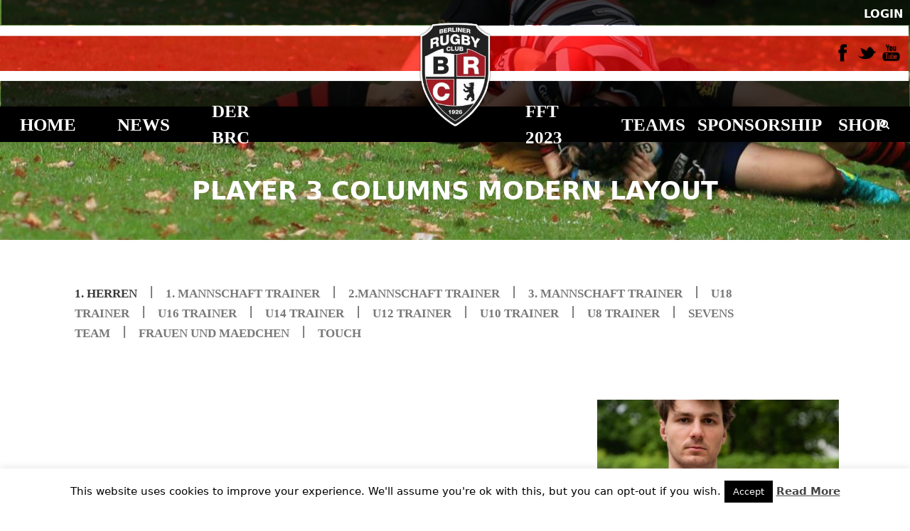

--- FILE ---
content_type: text/html; charset=UTF-8
request_url: https://berliner-rugby-club.de/player-3-columns-modern-layout/
body_size: 15180
content:
<!DOCTYPE html>
<!--[if IE 7]><html class="ie ie7 ltie8 ltie9" lang="de"><![endif]-->
<!--[if IE 8]><html class="ie ie8 ltie9" lang="de"><![endif]-->
<!--[if !(IE 7) | !(IE 8)  ]><!-->
<html lang="de">
<!--<![endif]-->

<head>
	<meta charset="UTF-8" />
	<meta name="viewport" content="initial-scale = 1.0" />	<title>Berliner Rugby Club   &raquo; Player 3 Columns Modern Layout</title>
	<link rel="pingback" href="https://berliner-rugby-club.de/xmlrpc.php" />
	
	<script data-cfasync="false" data-no-defer="1" data-no-minify="1" data-no-optimize="1">var ewww_webp_supported=!1;function check_webp_feature(A,e){var w;e=void 0!==e?e:function(){},ewww_webp_supported?e(ewww_webp_supported):((w=new Image).onload=function(){ewww_webp_supported=0<w.width&&0<w.height,e&&e(ewww_webp_supported)},w.onerror=function(){e&&e(!1)},w.src="data:image/webp;base64,"+{alpha:"UklGRkoAAABXRUJQVlA4WAoAAAAQAAAAAAAAAAAAQUxQSAwAAAARBxAR/Q9ERP8DAABWUDggGAAAABQBAJ0BKgEAAQAAAP4AAA3AAP7mtQAAAA=="}[A])}check_webp_feature("alpha");</script><script data-cfasync="false" data-no-defer="1" data-no-minify="1" data-no-optimize="1">var Arrive=function(c,w){"use strict";if(c.MutationObserver&&"undefined"!=typeof HTMLElement){var r,a=0,u=(r=HTMLElement.prototype.matches||HTMLElement.prototype.webkitMatchesSelector||HTMLElement.prototype.mozMatchesSelector||HTMLElement.prototype.msMatchesSelector,{matchesSelector:function(e,t){return e instanceof HTMLElement&&r.call(e,t)},addMethod:function(e,t,r){var a=e[t];e[t]=function(){return r.length==arguments.length?r.apply(this,arguments):"function"==typeof a?a.apply(this,arguments):void 0}},callCallbacks:function(e,t){t&&t.options.onceOnly&&1==t.firedElems.length&&(e=[e[0]]);for(var r,a=0;r=e[a];a++)r&&r.callback&&r.callback.call(r.elem,r.elem);t&&t.options.onceOnly&&1==t.firedElems.length&&t.me.unbindEventWithSelectorAndCallback.call(t.target,t.selector,t.callback)},checkChildNodesRecursively:function(e,t,r,a){for(var i,n=0;i=e[n];n++)r(i,t,a)&&a.push({callback:t.callback,elem:i}),0<i.childNodes.length&&u.checkChildNodesRecursively(i.childNodes,t,r,a)},mergeArrays:function(e,t){var r,a={};for(r in e)e.hasOwnProperty(r)&&(a[r]=e[r]);for(r in t)t.hasOwnProperty(r)&&(a[r]=t[r]);return a},toElementsArray:function(e){return e=void 0!==e&&("number"!=typeof e.length||e===c)?[e]:e}}),e=(l.prototype.addEvent=function(e,t,r,a){a={target:e,selector:t,options:r,callback:a,firedElems:[]};return this._beforeAdding&&this._beforeAdding(a),this._eventsBucket.push(a),a},l.prototype.removeEvent=function(e){for(var t,r=this._eventsBucket.length-1;t=this._eventsBucket[r];r--)e(t)&&(this._beforeRemoving&&this._beforeRemoving(t),(t=this._eventsBucket.splice(r,1))&&t.length&&(t[0].callback=null))},l.prototype.beforeAdding=function(e){this._beforeAdding=e},l.prototype.beforeRemoving=function(e){this._beforeRemoving=e},l),t=function(i,n){var o=new e,l=this,s={fireOnAttributesModification:!1};return o.beforeAdding(function(t){var e=t.target;e!==c.document&&e!==c||(e=document.getElementsByTagName("html")[0]);var r=new MutationObserver(function(e){n.call(this,e,t)}),a=i(t.options);r.observe(e,a),t.observer=r,t.me=l}),o.beforeRemoving(function(e){e.observer.disconnect()}),this.bindEvent=function(e,t,r){t=u.mergeArrays(s,t);for(var a=u.toElementsArray(this),i=0;i<a.length;i++)o.addEvent(a[i],e,t,r)},this.unbindEvent=function(){var r=u.toElementsArray(this);o.removeEvent(function(e){for(var t=0;t<r.length;t++)if(this===w||e.target===r[t])return!0;return!1})},this.unbindEventWithSelectorOrCallback=function(r){var a=u.toElementsArray(this),i=r,e="function"==typeof r?function(e){for(var t=0;t<a.length;t++)if((this===w||e.target===a[t])&&e.callback===i)return!0;return!1}:function(e){for(var t=0;t<a.length;t++)if((this===w||e.target===a[t])&&e.selector===r)return!0;return!1};o.removeEvent(e)},this.unbindEventWithSelectorAndCallback=function(r,a){var i=u.toElementsArray(this);o.removeEvent(function(e){for(var t=0;t<i.length;t++)if((this===w||e.target===i[t])&&e.selector===r&&e.callback===a)return!0;return!1})},this},i=new function(){var s={fireOnAttributesModification:!1,onceOnly:!1,existing:!1};function n(e,t,r){return!(!u.matchesSelector(e,t.selector)||(e._id===w&&(e._id=a++),-1!=t.firedElems.indexOf(e._id)))&&(t.firedElems.push(e._id),!0)}var c=(i=new t(function(e){var t={attributes:!1,childList:!0,subtree:!0};return e.fireOnAttributesModification&&(t.attributes=!0),t},function(e,i){e.forEach(function(e){var t=e.addedNodes,r=e.target,a=[];null!==t&&0<t.length?u.checkChildNodesRecursively(t,i,n,a):"attributes"===e.type&&n(r,i)&&a.push({callback:i.callback,elem:r}),u.callCallbacks(a,i)})})).bindEvent;return i.bindEvent=function(e,t,r){t=void 0===r?(r=t,s):u.mergeArrays(s,t);var a=u.toElementsArray(this);if(t.existing){for(var i=[],n=0;n<a.length;n++)for(var o=a[n].querySelectorAll(e),l=0;l<o.length;l++)i.push({callback:r,elem:o[l]});if(t.onceOnly&&i.length)return r.call(i[0].elem,i[0].elem);setTimeout(u.callCallbacks,1,i)}c.call(this,e,t,r)},i},o=new function(){var a={};function i(e,t){return u.matchesSelector(e,t.selector)}var n=(o=new t(function(){return{childList:!0,subtree:!0}},function(e,r){e.forEach(function(e){var t=e.removedNodes,e=[];null!==t&&0<t.length&&u.checkChildNodesRecursively(t,r,i,e),u.callCallbacks(e,r)})})).bindEvent;return o.bindEvent=function(e,t,r){t=void 0===r?(r=t,a):u.mergeArrays(a,t),n.call(this,e,t,r)},o};d(HTMLElement.prototype),d(NodeList.prototype),d(HTMLCollection.prototype),d(HTMLDocument.prototype),d(Window.prototype);var n={};return s(i,n,"unbindAllArrive"),s(o,n,"unbindAllLeave"),n}function l(){this._eventsBucket=[],this._beforeAdding=null,this._beforeRemoving=null}function s(e,t,r){u.addMethod(t,r,e.unbindEvent),u.addMethod(t,r,e.unbindEventWithSelectorOrCallback),u.addMethod(t,r,e.unbindEventWithSelectorAndCallback)}function d(e){e.arrive=i.bindEvent,s(i,e,"unbindArrive"),e.leave=o.bindEvent,s(o,e,"unbindLeave")}}(window,void 0),ewww_webp_supported=!1;function check_webp_feature(e,t){var r;ewww_webp_supported?t(ewww_webp_supported):((r=new Image).onload=function(){ewww_webp_supported=0<r.width&&0<r.height,t(ewww_webp_supported)},r.onerror=function(){t(!1)},r.src="data:image/webp;base64,"+{alpha:"UklGRkoAAABXRUJQVlA4WAoAAAAQAAAAAAAAAAAAQUxQSAwAAAARBxAR/Q9ERP8DAABWUDggGAAAABQBAJ0BKgEAAQAAAP4AAA3AAP7mtQAAAA==",animation:"UklGRlIAAABXRUJQVlA4WAoAAAASAAAAAAAAAAAAQU5JTQYAAAD/////AABBTk1GJgAAAAAAAAAAAAAAAAAAAGQAAABWUDhMDQAAAC8AAAAQBxAREYiI/gcA"}[e])}function ewwwLoadImages(e){if(e){for(var t=document.querySelectorAll(".batch-image img, .image-wrapper a, .ngg-pro-masonry-item a, .ngg-galleria-offscreen-seo-wrapper a"),r=0,a=t.length;r<a;r++)ewwwAttr(t[r],"data-src",t[r].getAttribute("data-webp")),ewwwAttr(t[r],"data-thumbnail",t[r].getAttribute("data-webp-thumbnail"));for(var i=document.querySelectorAll("div.woocommerce-product-gallery__image"),r=0,a=i.length;r<a;r++)ewwwAttr(i[r],"data-thumb",i[r].getAttribute("data-webp-thumb"))}for(var n=document.querySelectorAll("video"),r=0,a=n.length;r<a;r++)ewwwAttr(n[r],"poster",e?n[r].getAttribute("data-poster-webp"):n[r].getAttribute("data-poster-image"));for(var o,l=document.querySelectorAll("img.ewww_webp_lazy_load"),r=0,a=l.length;r<a;r++)e&&(ewwwAttr(l[r],"data-lazy-srcset",l[r].getAttribute("data-lazy-srcset-webp")),ewwwAttr(l[r],"data-srcset",l[r].getAttribute("data-srcset-webp")),ewwwAttr(l[r],"data-lazy-src",l[r].getAttribute("data-lazy-src-webp")),ewwwAttr(l[r],"data-src",l[r].getAttribute("data-src-webp")),ewwwAttr(l[r],"data-orig-file",l[r].getAttribute("data-webp-orig-file")),ewwwAttr(l[r],"data-medium-file",l[r].getAttribute("data-webp-medium-file")),ewwwAttr(l[r],"data-large-file",l[r].getAttribute("data-webp-large-file")),null!=(o=l[r].getAttribute("srcset"))&&!1!==o&&o.includes("R0lGOD")&&ewwwAttr(l[r],"src",l[r].getAttribute("data-lazy-src-webp"))),l[r].className=l[r].className.replace(/\bewww_webp_lazy_load\b/,"");for(var s=document.querySelectorAll(".ewww_webp"),r=0,a=s.length;r<a;r++)e?(ewwwAttr(s[r],"srcset",s[r].getAttribute("data-srcset-webp")),ewwwAttr(s[r],"src",s[r].getAttribute("data-src-webp")),ewwwAttr(s[r],"data-orig-file",s[r].getAttribute("data-webp-orig-file")),ewwwAttr(s[r],"data-medium-file",s[r].getAttribute("data-webp-medium-file")),ewwwAttr(s[r],"data-large-file",s[r].getAttribute("data-webp-large-file")),ewwwAttr(s[r],"data-large_image",s[r].getAttribute("data-webp-large_image")),ewwwAttr(s[r],"data-src",s[r].getAttribute("data-webp-src"))):(ewwwAttr(s[r],"srcset",s[r].getAttribute("data-srcset-img")),ewwwAttr(s[r],"src",s[r].getAttribute("data-src-img"))),s[r].className=s[r].className.replace(/\bewww_webp\b/,"ewww_webp_loaded");window.jQuery&&jQuery.fn.isotope&&jQuery.fn.imagesLoaded&&(jQuery(".fusion-posts-container-infinite").imagesLoaded(function(){jQuery(".fusion-posts-container-infinite").hasClass("isotope")&&jQuery(".fusion-posts-container-infinite").isotope()}),jQuery(".fusion-portfolio:not(.fusion-recent-works) .fusion-portfolio-wrapper").imagesLoaded(function(){jQuery(".fusion-portfolio:not(.fusion-recent-works) .fusion-portfolio-wrapper").isotope()}))}function ewwwWebPInit(e){ewwwLoadImages(e),ewwwNggLoadGalleries(e),document.arrive(".ewww_webp",function(){ewwwLoadImages(e)}),document.arrive(".ewww_webp_lazy_load",function(){ewwwLoadImages(e)}),document.arrive("videos",function(){ewwwLoadImages(e)}),"loading"==document.readyState?document.addEventListener("DOMContentLoaded",ewwwJSONParserInit):("undefined"!=typeof galleries&&ewwwNggParseGalleries(e),ewwwWooParseVariations(e))}function ewwwAttr(e,t,r){null!=r&&!1!==r&&e.setAttribute(t,r)}function ewwwJSONParserInit(){"undefined"!=typeof galleries&&check_webp_feature("alpha",ewwwNggParseGalleries),check_webp_feature("alpha",ewwwWooParseVariations)}function ewwwWooParseVariations(e){if(e)for(var t=document.querySelectorAll("form.variations_form"),r=0,a=t.length;r<a;r++){var i=t[r].getAttribute("data-product_variations"),n=!1;try{for(var o in i=JSON.parse(i))void 0!==i[o]&&void 0!==i[o].image&&(void 0!==i[o].image.src_webp&&(i[o].image.src=i[o].image.src_webp,n=!0),void 0!==i[o].image.srcset_webp&&(i[o].image.srcset=i[o].image.srcset_webp,n=!0),void 0!==i[o].image.full_src_webp&&(i[o].image.full_src=i[o].image.full_src_webp,n=!0),void 0!==i[o].image.gallery_thumbnail_src_webp&&(i[o].image.gallery_thumbnail_src=i[o].image.gallery_thumbnail_src_webp,n=!0),void 0!==i[o].image.thumb_src_webp&&(i[o].image.thumb_src=i[o].image.thumb_src_webp,n=!0));n&&ewwwAttr(t[r],"data-product_variations",JSON.stringify(i))}catch(e){}}}function ewwwNggParseGalleries(e){if(e)for(var t in galleries){var r=galleries[t];galleries[t].images_list=ewwwNggParseImageList(r.images_list)}}function ewwwNggLoadGalleries(e){e&&document.addEventListener("ngg.galleria.themeadded",function(e,t){window.ngg_galleria._create_backup=window.ngg_galleria.create,window.ngg_galleria.create=function(e,t){var r=$(e).data("id");return galleries["gallery_"+r].images_list=ewwwNggParseImageList(galleries["gallery_"+r].images_list),window.ngg_galleria._create_backup(e,t)}})}function ewwwNggParseImageList(e){for(var t in e){var r=e[t];if(void 0!==r["image-webp"]&&(e[t].image=r["image-webp"],delete e[t]["image-webp"]),void 0!==r["thumb-webp"]&&(e[t].thumb=r["thumb-webp"],delete e[t]["thumb-webp"]),void 0!==r.full_image_webp&&(e[t].full_image=r.full_image_webp,delete e[t].full_image_webp),void 0!==r.srcsets)for(var a in r.srcsets)nggSrcset=r.srcsets[a],void 0!==r.srcsets[a+"-webp"]&&(e[t].srcsets[a]=r.srcsets[a+"-webp"],delete e[t].srcsets[a+"-webp"]);if(void 0!==r.full_srcsets)for(var i in r.full_srcsets)nggFSrcset=r.full_srcsets[i],void 0!==r.full_srcsets[i+"-webp"]&&(e[t].full_srcsets[i]=r.full_srcsets[i+"-webp"],delete e[t].full_srcsets[i+"-webp"])}return e}check_webp_feature("alpha",ewwwWebPInit);</script><meta name='robots' content='max-image-preview:large' />
<link rel="alternate" type="application/rss+xml" title="Berliner Rugby Club &raquo; Feed" href="https://berliner-rugby-club.de/feed/" />
<link rel="alternate" type="application/rss+xml" title="Berliner Rugby Club &raquo; Kommentar-Feed" href="https://berliner-rugby-club.de/comments/feed/" />
<link rel="alternate" type="text/calendar" title="Berliner Rugby Club &raquo; iCal Feed" href="https://berliner-rugby-club.de/events/?ical=1" />
<link rel="alternate" type="application/rss+xml" title="Berliner Rugby Club &raquo; Player 3 Columns Modern Layout-Kommentar-Feed" href="https://berliner-rugby-club.de/player-3-columns-modern-layout/feed/" />
<script type="text/javascript">
/* <![CDATA[ */
window._wpemojiSettings = {"baseUrl":"https:\/\/s.w.org\/images\/core\/emoji\/14.0.0\/72x72\/","ext":".png","svgUrl":"https:\/\/s.w.org\/images\/core\/emoji\/14.0.0\/svg\/","svgExt":".svg","source":{"concatemoji":"https:\/\/berliner-rugby-club.de\/wp-includes\/js\/wp-emoji-release.min.js?ver=6.4.7"}};
/*! This file is auto-generated */
!function(i,n){var o,s,e;function c(e){try{var t={supportTests:e,timestamp:(new Date).valueOf()};sessionStorage.setItem(o,JSON.stringify(t))}catch(e){}}function p(e,t,n){e.clearRect(0,0,e.canvas.width,e.canvas.height),e.fillText(t,0,0);var t=new Uint32Array(e.getImageData(0,0,e.canvas.width,e.canvas.height).data),r=(e.clearRect(0,0,e.canvas.width,e.canvas.height),e.fillText(n,0,0),new Uint32Array(e.getImageData(0,0,e.canvas.width,e.canvas.height).data));return t.every(function(e,t){return e===r[t]})}function u(e,t,n){switch(t){case"flag":return n(e,"\ud83c\udff3\ufe0f\u200d\u26a7\ufe0f","\ud83c\udff3\ufe0f\u200b\u26a7\ufe0f")?!1:!n(e,"\ud83c\uddfa\ud83c\uddf3","\ud83c\uddfa\u200b\ud83c\uddf3")&&!n(e,"\ud83c\udff4\udb40\udc67\udb40\udc62\udb40\udc65\udb40\udc6e\udb40\udc67\udb40\udc7f","\ud83c\udff4\u200b\udb40\udc67\u200b\udb40\udc62\u200b\udb40\udc65\u200b\udb40\udc6e\u200b\udb40\udc67\u200b\udb40\udc7f");case"emoji":return!n(e,"\ud83e\udef1\ud83c\udffb\u200d\ud83e\udef2\ud83c\udfff","\ud83e\udef1\ud83c\udffb\u200b\ud83e\udef2\ud83c\udfff")}return!1}function f(e,t,n){var r="undefined"!=typeof WorkerGlobalScope&&self instanceof WorkerGlobalScope?new OffscreenCanvas(300,150):i.createElement("canvas"),a=r.getContext("2d",{willReadFrequently:!0}),o=(a.textBaseline="top",a.font="600 32px Arial",{});return e.forEach(function(e){o[e]=t(a,e,n)}),o}function t(e){var t=i.createElement("script");t.src=e,t.defer=!0,i.head.appendChild(t)}"undefined"!=typeof Promise&&(o="wpEmojiSettingsSupports",s=["flag","emoji"],n.supports={everything:!0,everythingExceptFlag:!0},e=new Promise(function(e){i.addEventListener("DOMContentLoaded",e,{once:!0})}),new Promise(function(t){var n=function(){try{var e=JSON.parse(sessionStorage.getItem(o));if("object"==typeof e&&"number"==typeof e.timestamp&&(new Date).valueOf()<e.timestamp+604800&&"object"==typeof e.supportTests)return e.supportTests}catch(e){}return null}();if(!n){if("undefined"!=typeof Worker&&"undefined"!=typeof OffscreenCanvas&&"undefined"!=typeof URL&&URL.createObjectURL&&"undefined"!=typeof Blob)try{var e="postMessage("+f.toString()+"("+[JSON.stringify(s),u.toString(),p.toString()].join(",")+"));",r=new Blob([e],{type:"text/javascript"}),a=new Worker(URL.createObjectURL(r),{name:"wpTestEmojiSupports"});return void(a.onmessage=function(e){c(n=e.data),a.terminate(),t(n)})}catch(e){}c(n=f(s,u,p))}t(n)}).then(function(e){for(var t in e)n.supports[t]=e[t],n.supports.everything=n.supports.everything&&n.supports[t],"flag"!==t&&(n.supports.everythingExceptFlag=n.supports.everythingExceptFlag&&n.supports[t]);n.supports.everythingExceptFlag=n.supports.everythingExceptFlag&&!n.supports.flag,n.DOMReady=!1,n.readyCallback=function(){n.DOMReady=!0}}).then(function(){return e}).then(function(){var e;n.supports.everything||(n.readyCallback(),(e=n.source||{}).concatemoji?t(e.concatemoji):e.wpemoji&&e.twemoji&&(t(e.twemoji),t(e.wpemoji)))}))}((window,document),window._wpemojiSettings);
/* ]]> */
</script>
<style id='wp-emoji-styles-inline-css' type='text/css'>

	img.wp-smiley, img.emoji {
		display: inline !important;
		border: none !important;
		box-shadow: none !important;
		height: 1em !important;
		width: 1em !important;
		margin: 0 0.07em !important;
		vertical-align: -0.1em !important;
		background: none !important;
		padding: 0 !important;
	}
</style>
<link rel='stylesheet' id='wp-block-library-css' href='https://berliner-rugby-club.de/wp-includes/css/dist/block-library/style.min.css?ver=6.4.7' type='text/css' media='all' />
<style id='classic-theme-styles-inline-css' type='text/css'>
/*! This file is auto-generated */
.wp-block-button__link{color:#fff;background-color:#32373c;border-radius:9999px;box-shadow:none;text-decoration:none;padding:calc(.667em + 2px) calc(1.333em + 2px);font-size:1.125em}.wp-block-file__button{background:#32373c;color:#fff;text-decoration:none}
</style>
<style id='global-styles-inline-css' type='text/css'>
body{--wp--preset--color--black: #000000;--wp--preset--color--cyan-bluish-gray: #abb8c3;--wp--preset--color--white: #ffffff;--wp--preset--color--pale-pink: #f78da7;--wp--preset--color--vivid-red: #cf2e2e;--wp--preset--color--luminous-vivid-orange: #ff6900;--wp--preset--color--luminous-vivid-amber: #fcb900;--wp--preset--color--light-green-cyan: #7bdcb5;--wp--preset--color--vivid-green-cyan: #00d084;--wp--preset--color--pale-cyan-blue: #8ed1fc;--wp--preset--color--vivid-cyan-blue: #0693e3;--wp--preset--color--vivid-purple: #9b51e0;--wp--preset--gradient--vivid-cyan-blue-to-vivid-purple: linear-gradient(135deg,rgba(6,147,227,1) 0%,rgb(155,81,224) 100%);--wp--preset--gradient--light-green-cyan-to-vivid-green-cyan: linear-gradient(135deg,rgb(122,220,180) 0%,rgb(0,208,130) 100%);--wp--preset--gradient--luminous-vivid-amber-to-luminous-vivid-orange: linear-gradient(135deg,rgba(252,185,0,1) 0%,rgba(255,105,0,1) 100%);--wp--preset--gradient--luminous-vivid-orange-to-vivid-red: linear-gradient(135deg,rgba(255,105,0,1) 0%,rgb(207,46,46) 100%);--wp--preset--gradient--very-light-gray-to-cyan-bluish-gray: linear-gradient(135deg,rgb(238,238,238) 0%,rgb(169,184,195) 100%);--wp--preset--gradient--cool-to-warm-spectrum: linear-gradient(135deg,rgb(74,234,220) 0%,rgb(151,120,209) 20%,rgb(207,42,186) 40%,rgb(238,44,130) 60%,rgb(251,105,98) 80%,rgb(254,248,76) 100%);--wp--preset--gradient--blush-light-purple: linear-gradient(135deg,rgb(255,206,236) 0%,rgb(152,150,240) 100%);--wp--preset--gradient--blush-bordeaux: linear-gradient(135deg,rgb(254,205,165) 0%,rgb(254,45,45) 50%,rgb(107,0,62) 100%);--wp--preset--gradient--luminous-dusk: linear-gradient(135deg,rgb(255,203,112) 0%,rgb(199,81,192) 50%,rgb(65,88,208) 100%);--wp--preset--gradient--pale-ocean: linear-gradient(135deg,rgb(255,245,203) 0%,rgb(182,227,212) 50%,rgb(51,167,181) 100%);--wp--preset--gradient--electric-grass: linear-gradient(135deg,rgb(202,248,128) 0%,rgb(113,206,126) 100%);--wp--preset--gradient--midnight: linear-gradient(135deg,rgb(2,3,129) 0%,rgb(40,116,252) 100%);--wp--preset--font-size--small: 13px;--wp--preset--font-size--medium: 20px;--wp--preset--font-size--large: 36px;--wp--preset--font-size--x-large: 42px;--wp--preset--spacing--20: 0.44rem;--wp--preset--spacing--30: 0.67rem;--wp--preset--spacing--40: 1rem;--wp--preset--spacing--50: 1.5rem;--wp--preset--spacing--60: 2.25rem;--wp--preset--spacing--70: 3.38rem;--wp--preset--spacing--80: 5.06rem;--wp--preset--shadow--natural: 6px 6px 9px rgba(0, 0, 0, 0.2);--wp--preset--shadow--deep: 12px 12px 50px rgba(0, 0, 0, 0.4);--wp--preset--shadow--sharp: 6px 6px 0px rgba(0, 0, 0, 0.2);--wp--preset--shadow--outlined: 6px 6px 0px -3px rgba(255, 255, 255, 1), 6px 6px rgba(0, 0, 0, 1);--wp--preset--shadow--crisp: 6px 6px 0px rgba(0, 0, 0, 1);}:where(.is-layout-flex){gap: 0.5em;}:where(.is-layout-grid){gap: 0.5em;}body .is-layout-flow > .alignleft{float: left;margin-inline-start: 0;margin-inline-end: 2em;}body .is-layout-flow > .alignright{float: right;margin-inline-start: 2em;margin-inline-end: 0;}body .is-layout-flow > .aligncenter{margin-left: auto !important;margin-right: auto !important;}body .is-layout-constrained > .alignleft{float: left;margin-inline-start: 0;margin-inline-end: 2em;}body .is-layout-constrained > .alignright{float: right;margin-inline-start: 2em;margin-inline-end: 0;}body .is-layout-constrained > .aligncenter{margin-left: auto !important;margin-right: auto !important;}body .is-layout-constrained > :where(:not(.alignleft):not(.alignright):not(.alignfull)){max-width: var(--wp--style--global--content-size);margin-left: auto !important;margin-right: auto !important;}body .is-layout-constrained > .alignwide{max-width: var(--wp--style--global--wide-size);}body .is-layout-flex{display: flex;}body .is-layout-flex{flex-wrap: wrap;align-items: center;}body .is-layout-flex > *{margin: 0;}body .is-layout-grid{display: grid;}body .is-layout-grid > *{margin: 0;}:where(.wp-block-columns.is-layout-flex){gap: 2em;}:where(.wp-block-columns.is-layout-grid){gap: 2em;}:where(.wp-block-post-template.is-layout-flex){gap: 1.25em;}:where(.wp-block-post-template.is-layout-grid){gap: 1.25em;}.has-black-color{color: var(--wp--preset--color--black) !important;}.has-cyan-bluish-gray-color{color: var(--wp--preset--color--cyan-bluish-gray) !important;}.has-white-color{color: var(--wp--preset--color--white) !important;}.has-pale-pink-color{color: var(--wp--preset--color--pale-pink) !important;}.has-vivid-red-color{color: var(--wp--preset--color--vivid-red) !important;}.has-luminous-vivid-orange-color{color: var(--wp--preset--color--luminous-vivid-orange) !important;}.has-luminous-vivid-amber-color{color: var(--wp--preset--color--luminous-vivid-amber) !important;}.has-light-green-cyan-color{color: var(--wp--preset--color--light-green-cyan) !important;}.has-vivid-green-cyan-color{color: var(--wp--preset--color--vivid-green-cyan) !important;}.has-pale-cyan-blue-color{color: var(--wp--preset--color--pale-cyan-blue) !important;}.has-vivid-cyan-blue-color{color: var(--wp--preset--color--vivid-cyan-blue) !important;}.has-vivid-purple-color{color: var(--wp--preset--color--vivid-purple) !important;}.has-black-background-color{background-color: var(--wp--preset--color--black) !important;}.has-cyan-bluish-gray-background-color{background-color: var(--wp--preset--color--cyan-bluish-gray) !important;}.has-white-background-color{background-color: var(--wp--preset--color--white) !important;}.has-pale-pink-background-color{background-color: var(--wp--preset--color--pale-pink) !important;}.has-vivid-red-background-color{background-color: var(--wp--preset--color--vivid-red) !important;}.has-luminous-vivid-orange-background-color{background-color: var(--wp--preset--color--luminous-vivid-orange) !important;}.has-luminous-vivid-amber-background-color{background-color: var(--wp--preset--color--luminous-vivid-amber) !important;}.has-light-green-cyan-background-color{background-color: var(--wp--preset--color--light-green-cyan) !important;}.has-vivid-green-cyan-background-color{background-color: var(--wp--preset--color--vivid-green-cyan) !important;}.has-pale-cyan-blue-background-color{background-color: var(--wp--preset--color--pale-cyan-blue) !important;}.has-vivid-cyan-blue-background-color{background-color: var(--wp--preset--color--vivid-cyan-blue) !important;}.has-vivid-purple-background-color{background-color: var(--wp--preset--color--vivid-purple) !important;}.has-black-border-color{border-color: var(--wp--preset--color--black) !important;}.has-cyan-bluish-gray-border-color{border-color: var(--wp--preset--color--cyan-bluish-gray) !important;}.has-white-border-color{border-color: var(--wp--preset--color--white) !important;}.has-pale-pink-border-color{border-color: var(--wp--preset--color--pale-pink) !important;}.has-vivid-red-border-color{border-color: var(--wp--preset--color--vivid-red) !important;}.has-luminous-vivid-orange-border-color{border-color: var(--wp--preset--color--luminous-vivid-orange) !important;}.has-luminous-vivid-amber-border-color{border-color: var(--wp--preset--color--luminous-vivid-amber) !important;}.has-light-green-cyan-border-color{border-color: var(--wp--preset--color--light-green-cyan) !important;}.has-vivid-green-cyan-border-color{border-color: var(--wp--preset--color--vivid-green-cyan) !important;}.has-pale-cyan-blue-border-color{border-color: var(--wp--preset--color--pale-cyan-blue) !important;}.has-vivid-cyan-blue-border-color{border-color: var(--wp--preset--color--vivid-cyan-blue) !important;}.has-vivid-purple-border-color{border-color: var(--wp--preset--color--vivid-purple) !important;}.has-vivid-cyan-blue-to-vivid-purple-gradient-background{background: var(--wp--preset--gradient--vivid-cyan-blue-to-vivid-purple) !important;}.has-light-green-cyan-to-vivid-green-cyan-gradient-background{background: var(--wp--preset--gradient--light-green-cyan-to-vivid-green-cyan) !important;}.has-luminous-vivid-amber-to-luminous-vivid-orange-gradient-background{background: var(--wp--preset--gradient--luminous-vivid-amber-to-luminous-vivid-orange) !important;}.has-luminous-vivid-orange-to-vivid-red-gradient-background{background: var(--wp--preset--gradient--luminous-vivid-orange-to-vivid-red) !important;}.has-very-light-gray-to-cyan-bluish-gray-gradient-background{background: var(--wp--preset--gradient--very-light-gray-to-cyan-bluish-gray) !important;}.has-cool-to-warm-spectrum-gradient-background{background: var(--wp--preset--gradient--cool-to-warm-spectrum) !important;}.has-blush-light-purple-gradient-background{background: var(--wp--preset--gradient--blush-light-purple) !important;}.has-blush-bordeaux-gradient-background{background: var(--wp--preset--gradient--blush-bordeaux) !important;}.has-luminous-dusk-gradient-background{background: var(--wp--preset--gradient--luminous-dusk) !important;}.has-pale-ocean-gradient-background{background: var(--wp--preset--gradient--pale-ocean) !important;}.has-electric-grass-gradient-background{background: var(--wp--preset--gradient--electric-grass) !important;}.has-midnight-gradient-background{background: var(--wp--preset--gradient--midnight) !important;}.has-small-font-size{font-size: var(--wp--preset--font-size--small) !important;}.has-medium-font-size{font-size: var(--wp--preset--font-size--medium) !important;}.has-large-font-size{font-size: var(--wp--preset--font-size--large) !important;}.has-x-large-font-size{font-size: var(--wp--preset--font-size--x-large) !important;}
.wp-block-navigation a:where(:not(.wp-element-button)){color: inherit;}
:where(.wp-block-post-template.is-layout-flex){gap: 1.25em;}:where(.wp-block-post-template.is-layout-grid){gap: 1.25em;}
:where(.wp-block-columns.is-layout-flex){gap: 2em;}:where(.wp-block-columns.is-layout-grid){gap: 2em;}
.wp-block-pullquote{font-size: 1.5em;line-height: 1.6;}
</style>
<link rel='stylesheet' id='cpsh-shortcodes-css' href='https://berliner-rugby-club.de/wp-content/plugins/column-shortcodes/assets/css/shortcodes.css?ver=1.0.1' type='text/css' media='all' />
<link rel='stylesheet' id='contact-form-7-css' href='https://berliner-rugby-club.de/wp-content/plugins/contact-form-7/includes/css/styles.css?ver=5.9' type='text/css' media='all' />
<link rel='stylesheet' id='cookie-law-info-css' href='https://berliner-rugby-club.de/wp-content/plugins/cookie-law-info/legacy/public/css/cookie-law-info-public.css?ver=3.2.0' type='text/css' media='all' />
<link rel='stylesheet' id='cookie-law-info-gdpr-css' href='https://berliner-rugby-club.de/wp-content/plugins/cookie-law-info/legacy/public/css/cookie-law-info-gdpr.css?ver=3.2.0' type='text/css' media='all' />
<link rel='stylesheet' id='hover-effects-css' href='https://berliner-rugby-club.de/wp-content/plugins/hover-effects/asset/css/hover.css?ver=2.1.2' type='text/css' media='all' />
<link rel='stylesheet' id='dashicons-css' href='https://berliner-rugby-club.de/wp-includes/css/dashicons.min.css?ver=6.4.7' type='text/css' media='all' />
<link rel='stylesheet' id='sportspress-general-css' href='//berliner-rugby-club.de/wp-content/plugins/sportspress/assets/css/sportspress.css?ver=2.7.20' type='text/css' media='all' />
<link rel='stylesheet' id='sportspress-icons-css' href='//berliner-rugby-club.de/wp-content/plugins/sportspress/assets/css/icons.css?ver=2.7' type='text/css' media='all' />
<link rel='stylesheet' id='sportspress-style-css' href='//berliner-rugby-club.de/wp-content/plugins/sportspress/assets/css/sportspress-style.css?ver=2.7' type='text/css' media='all' />
<link rel='stylesheet' id='sportspress-style-ltr-css' href='//berliner-rugby-club.de/wp-content/plugins/sportspress/assets/css/sportspress-style-ltr.css?ver=2.7' type='text/css' media='all' />
<link rel='stylesheet' id='style-css' href='https://berliner-rugby-club.de/wp-content/themes/realsoccer/style.css?ver=6.4.7' type='text/css' media='all' />
<link rel='stylesheet' id='superfish-css' href='https://berliner-rugby-club.de/wp-content/themes/realsoccer/plugins/superfish/css/superfish.css?ver=6.4.7' type='text/css' media='all' />
<link rel='stylesheet' id='dlmenu-css' href='https://berliner-rugby-club.de/wp-content/themes/realsoccer/plugins/dl-menu/component.css?ver=6.4.7' type='text/css' media='all' />
<link rel='stylesheet' id='font-awesome-css' href='https://berliner-rugby-club.de/wp-content/themes/realsoccer/plugins/font-awesome/css/font-awesome.min.css?ver=6.4.7' type='text/css' media='all' />
<!--[if lt IE 8]>
<link rel='stylesheet' id='font-awesome-ie7-css' href='https://berliner-rugby-club.de/wp-content/themes/realsoccer/plugins/font-awesome/css/font-awesome-ie7.min.css?ver=6.4.7' type='text/css' media='all' />
<![endif]-->
<link rel='stylesheet' id='jquery-fancybox-css' href='https://berliner-rugby-club.de/wp-content/themes/realsoccer/plugins/fancybox/jquery.fancybox.css?ver=6.4.7' type='text/css' media='all' />
<link rel='stylesheet' id='realsoccer_flexslider-css' href='https://berliner-rugby-club.de/wp-content/themes/realsoccer/plugins/flexslider/flexslider.css?ver=6.4.7' type='text/css' media='all' />
<link rel='stylesheet' id='style-responsive-css' href='https://berliner-rugby-club.de/wp-content/themes/realsoccer/stylesheet/style-responsive.css?ver=6.4.7' type='text/css' media='all' />
<link rel='stylesheet' id='style-custom-css' href='https://berliner-rugby-club.de/wp-content/themes/realsoccer/stylesheet/style-custom.css?ver=6.4.7' type='text/css' media='all' />
<link rel='stylesheet' id='bootstrap_css-css' href='https://berliner-rugby-club.de/wp-content/themes/realsoccer/stylesheet/bootstrap.min.css?ver=6.4.7' type='text/css' media='all' />
<link rel='stylesheet' id='latoriSoftware-css' href='https://berliner-rugby-club.de/wp-content/themes/realsoccer/stylesheet/latoriSoftware.css?ver=6.4.7' type='text/css' media='all' />
<link rel='stylesheet' id='tablepress-default-css' href='https://berliner-rugby-club.de/wp-content/tablepress-combined.min.css?ver=17' type='text/css' media='all' />
<style type="text/css"></style><script type="text/javascript" src="https://berliner-rugby-club.de/wp-includes/js/jquery/jquery.min.js?ver=3.7.1" id="jquery-core-js"></script>
<script type="text/javascript" src="https://berliner-rugby-club.de/wp-includes/js/jquery/jquery-migrate.min.js?ver=3.4.1" id="jquery-migrate-js"></script>
<script type="text/javascript" id="cookie-law-info-js-extra">
/* <![CDATA[ */
var Cli_Data = {"nn_cookie_ids":[],"cookielist":[],"non_necessary_cookies":[],"ccpaEnabled":"","ccpaRegionBased":"","ccpaBarEnabled":"","strictlyEnabled":["necessary","obligatoire"],"ccpaType":"gdpr","js_blocking":"","custom_integration":"","triggerDomRefresh":"","secure_cookies":""};
var cli_cookiebar_settings = {"animate_speed_hide":"500","animate_speed_show":"500","background":"#FFF","border":"#b1a6a6c2","border_on":"","button_1_button_colour":"#000","button_1_button_hover":"#000000","button_1_link_colour":"#fff","button_1_as_button":"1","button_1_new_win":"","button_2_button_colour":"#333","button_2_button_hover":"#292929","button_2_link_colour":"#444","button_2_as_button":"","button_2_hidebar":"","button_3_button_colour":"#000","button_3_button_hover":"#000000","button_3_link_colour":"#fff","button_3_as_button":"1","button_3_new_win":"","button_4_button_colour":"#000","button_4_button_hover":"#000000","button_4_link_colour":"#fff","button_4_as_button":"1","button_7_button_colour":"#61a229","button_7_button_hover":"#4e8221","button_7_link_colour":"#fff","button_7_as_button":"1","button_7_new_win":"","font_family":"inherit","header_fix":"","notify_animate_hide":"1","notify_animate_show":"","notify_div_id":"#cookie-law-info-bar","notify_position_horizontal":"right","notify_position_vertical":"bottom","scroll_close":"","scroll_close_reload":"","accept_close_reload":"","reject_close_reload":"","showagain_tab":"1","showagain_background":"#fff","showagain_border":"#000","showagain_div_id":"#cookie-law-info-again","showagain_x_position":"100px","text":"#000","show_once_yn":"","show_once":"10000","logging_on":"","as_popup":"","popup_overlay":"1","bar_heading_text":"","cookie_bar_as":"banner","popup_showagain_position":"bottom-right","widget_position":"left"};
var log_object = {"ajax_url":"https:\/\/berliner-rugby-club.de\/wp-admin\/admin-ajax.php"};
/* ]]> */
</script>
<script type="text/javascript" src="https://berliner-rugby-club.de/wp-content/plugins/cookie-law-info/legacy/public/js/cookie-law-info-public.js?ver=3.2.0" id="cookie-law-info-js"></script>
<link rel="https://api.w.org/" href="https://berliner-rugby-club.de/wp-json/" /><link rel="alternate" type="application/json" href="https://berliner-rugby-club.de/wp-json/wp/v2/pages/3266" /><link rel="EditURI" type="application/rsd+xml" title="RSD" href="https://berliner-rugby-club.de/xmlrpc.php?rsd" />
<meta name="generator" content="WordPress 6.4.7" />
<meta name="generator" content="SportsPress 2.7.20" />
<link rel="canonical" href="https://berliner-rugby-club.de/player-3-columns-modern-layout/" />
<link rel='shortlink' href='https://berliner-rugby-club.de/?p=3266' />
<link rel="alternate" type="application/json+oembed" href="https://berliner-rugby-club.de/wp-json/oembed/1.0/embed?url=https%3A%2F%2Fberliner-rugby-club.de%2Fplayer-3-columns-modern-layout%2F" />
<link rel="alternate" type="text/xml+oembed" href="https://berliner-rugby-club.de/wp-json/oembed/1.0/embed?url=https%3A%2F%2Fberliner-rugby-club.de%2Fplayer-3-columns-modern-layout%2F&#038;format=xml" />
<meta name="tec-api-version" content="v1"><meta name="tec-api-origin" content="https://berliner-rugby-club.de"><link rel="alternate" href="https://berliner-rugby-club.de/wp-json/tribe/events/v1/" /><!-- load the script for older ie version -->
<!--[if lt IE 9]>
<script src="https://berliner-rugby-club.de/wp-content/themes/realsoccer/javascript/html5.js" type="text/javascript"></script>
<script src="https://berliner-rugby-club.de/wp-content/themes/realsoccer/plugins/easy-pie-chart/excanvas.js" type="text/javascript"></script>
<![endif]-->
<style type="text/css">.recentcomments a{display:inline !important;padding:0 !important;margin:0 !important;}</style><noscript><style>.lazyload[data-src]{display:none !important;}</style></noscript><style>.lazyload{background-image:none !important;}.lazyload:before{background-image:none !important;}</style><link rel="icon" href="https://berliner-rugby-club.de/wp-content/uploads/2018/11/cropped-brc-logo-homepage-icons-32x32.jpg" sizes="32x32" />
<link rel="icon" href="https://berliner-rugby-club.de/wp-content/uploads/2018/11/cropped-brc-logo-homepage-icons-192x192.jpg" sizes="192x192" />
<link rel="apple-touch-icon" href="https://berliner-rugby-club.de/wp-content/uploads/2018/11/cropped-brc-logo-homepage-icons-180x180.jpg" />
<meta name="msapplication-TileImage" content="https://berliner-rugby-club.de/wp-content/uploads/2018/11/cropped-brc-logo-homepage-icons-270x270.jpg" />
		<style type="text/css" id="wp-custom-css">
			/*
Hier kannst du dein eigenes CSS einfügen.

Klicke auf das Hilfe-Symbol oben, um mehr zu lernen.
*/
/*** Latori Custom css **/
.new-header img{
	height: 150px;
  width: 100%;
}

.sf-menu .gdlr-normal-menu ul {
	top: 60px;
}

.gdlr-navigation-wrapper.gdlr-fixed-nav .gdlr-navigation {
  margin: 0;
}
.gdlr-fixed-nav .sf-menu {
 height: 50px;
 float: none;
 display: flex;
 justify-content: space-around;
 align-items: center;
 background-color: black;
}

.gdlr-fixed-nav .sf-menu li a {
  font-size: 25px;
}

.nav-fixed-logo {
 display: none;
}

.gdlr-fixed-nav .nav-fixed-logo {
 width: 100%;
 height: 50px;
 position: absolute;
 top: 0;
 left: 0;
 display: flex;
 justify-content: center;
 z-index: 2;
}

.latori_logo {
	width:150px;
	height:auto;
}

.latori_gmbh_text {
	padding-left:23px;
}

.nav-fixed-logo a img {
 height: 50px;
 width: 37px;
}

.gdlr-fixed-nav .sf-menu li {
 z-index: 3;
}

table.style-1 tbody tr td:nth-child(1) {
  
    background-color: rgba(255,0,0,0.5);
}
table.style-1 tbody tr td:nth-child(2) {
  
    background-color: rgba(255,0,0,0.5);
}

@media screen and (max-width: 1134px) {
	.gdlr-navigation-wrapper .gdlr-main-menu > li > a {
    padding:0;
}
	.sf-menu.gdlr-main-menu li:nth-child(4) {
    margin-right: 5%;
}
	
	.sf-menu.gdlr-main-menu li:nth-child(3) {
    margin-right: 5%;
}
	
	.nav-fixed-logo a {
		position: relative;
    left: -100px;
	}
	
	.sf-menu .gdlr-normal-menu ul {
	top: 42px;
}
   
}

@media screen and (max-width: 959px) {
	.gdlr-navigation-wrapper {
		margin:0 !important;
	}
	
	.gdlr-navigation-container.container {
    width: 100%;
    padding: 0;
		max-width:100%;
}
	.gdlr-navigation-wrapper .gdlr-navigation {
		width:100%;
	}
	
}

@media screen and (max-width: 782px) {
	.sf-menu.gdlr-main-menu li:nth-child(3) {
		margin:0;
	}
	
	.footer-wrapper .footer-container.container .sponsor_section div.col-sm-4 img {
    width: 100%;
}
}

@media screen and (max-width: 767px) {
	.dl-menuwrapper .dl-menu {
		margin: 0;
    top: 150px;
    z-index: -5;
	}
	
	.gdlr-header-container.container .social-icons {
		height: 77px;
	}
	
	.dl-menuwrapper > .dl-menu, .dl-menuwrapper > .dl-submenu {
     margin: 0;
     top: 150px;
 }
	
	#menu-berlina-main-menu.dl-menu.gdlr-main-mobile-menu.dl-menuopen a{
		width:100%;
	}
	
	#gdlr-responsive-navigation .dl-trigger {
		left:0;
		top: 86%;
	
	}
	
	.dl-menuwrapper > .dl-menu, .dl-menuwrapper > .dl-submenu {
		top: 116px;
	}
	
	
}
		</style>
		</head>

<body class="page-template-default page page-id-3266 tribe-no-js page-template-real-soccer">
<script data-cfasync="false" data-no-defer="1" data-no-minify="1" data-no-optimize="1">if(typeof ewww_webp_supported==="undefined"){var ewww_webp_supported=!1}if(ewww_webp_supported){document.body.classList.add("webp-support")}</script>
<div class="body-wrapper  float-menu realsoccer-header-style-1" data-home="https://berliner-rugby-club.de" >
		<header class="gdlr-header-wrapper "  >
		<!-- top navigation -->
		<!-- logo -->
    <div class="gdlr-header-inner">
                       <div class="gdlr-header-container container">
                               <div class="social-icons">
                                 <div class="social-icon">
<a href="https://de-de.facebook.com/berlinerrugbyclub/" target="_blank" >
<img width="32" height="32" src="[data-uri]" alt="Facebook" data-src="https://berliner-rugby-club.de/wp-content/themes/realsoccer/images/dark/social-icon/facebook.png" decoding="async" class="lazyload" data-eio-rwidth="32" data-eio-rheight="32" /><noscript><img width="32" height="32" src="https://berliner-rugby-club.de/wp-content/themes/realsoccer/images/dark/social-icon/facebook.png" alt="Facebook" data-eio="l" /></noscript>
</a>
</div>
<div class="social-icon">
<a href="https://twitter.com/berlinerrc?lang=de" target="_blank" >
<img width="32" height="32" src="[data-uri]" alt="Twitter" data-src="https://berliner-rugby-club.de/wp-content/themes/realsoccer/images/dark/social-icon/twitter.png" decoding="async" class="lazyload" data-eio-rwidth="32" data-eio-rheight="32" /><noscript><img width="32" height="32" src="https://berliner-rugby-club.de/wp-content/themes/realsoccer/images/dark/social-icon/twitter.png" alt="Twitter" data-eio="l" /></noscript>
</a>
</div>
<div class="social-icon">
<a href="https://www.youtube.com/channel/UCpGiRTeqhFAx_eqYVY3DfOQ" target="_blank" >
<img width="32" height="32" src="[data-uri]" alt="Youtube" data-src="https://berliner-rugby-club.de/wp-content/themes/realsoccer/images/dark/social-icon/youtube.png" decoding="async" class="lazyload" data-eio-rwidth="32" data-eio-rheight="32" /><noscript><img width="32" height="32" src="https://berliner-rugby-club.de/wp-content/themes/realsoccer/images/dark/social-icon/youtube.png" alt="Youtube" data-eio="l" /></noscript>
</a>
</div>
<div class="clear"></div>                               </div>
                               <div class="sign-up-link">
                                 <a href="/wp-admin/"> LOGIN </a>
                               </div>
                        <div class="gdlr-logo">
                                  <a href="https://berliner-rugby-club.de" >
                                        <img src="[data-uri]" alt="" width="178" height="245" data-src="https://berliner-rugby-club.de/wp-content/uploads/2019/05/brc-logo-header.png" decoding="async" class="lazyload" data-eio-rwidth="178" data-eio-rheight="245" /><noscript><img src="https://berliner-rugby-club.de/wp-content/uploads/2019/05/brc-logo-header.png" alt="" width="178" height="245" data-eio="l" /></noscript>                                </a>
                                <div class="gdlr-responsive-navigation dl-menuwrapper" id="gdlr-responsive-navigation" ><button class="dl-trigger">Open Menu</button><ul id="menu-berlina-main-menu" class="dl-menu gdlr-main-mobile-menu"><li id="menu-item-6593" class="menu-item menu-item-type-post_type menu-item-object-page menu-item-home menu-item-6593"><a href="https://berliner-rugby-club.de/">HOME</a></li>
<li id="menu-item-5595" class="menu-item menu-item-type-custom menu-item-object-custom menu-item-5595"><a href="https://berliner-rugby-club.de/category/news/">NEWS</a></li>
<li id="menu-item-3872" class="menu-item menu-item-type-post_type menu-item-object-page menu-item-has-children menu-item-3872"><a href="https://berliner-rugby-club.de/der-brc/">DER BRC</a>
<ul class="dl-submenu">
	<li id="menu-item-3871" class="menu-item menu-item-type-post_type menu-item-object-page menu-item-3871"><a href="https://berliner-rugby-club.de/verantwortliche/">Vorstand</a></li>
	<li id="menu-item-6493" class="menu-item menu-item-type-post_type menu-item-object-page menu-item-6493"><a href="https://berliner-rugby-club.de/trainer-herren-jugend/">Unsere Trainer</a></li>
	<li id="menu-item-6576" class="menu-item menu-item-type-post_type menu-item-object-page menu-item-6576"><a href="https://berliner-rugby-club.de/sponsoren/">Sponsoren &#038; Partner</a></li>
	<li id="menu-item-9649" class="menu-item menu-item-type-post_type menu-item-object-page menu-item-9649"><a href="https://berliner-rugby-club.de/probetraining/">Probetraining</a></li>
	<li id="menu-item-3869" class="menu-item menu-item-type-post_type menu-item-object-page menu-item-3869"><a href="https://berliner-rugby-club.de/downloads/">Mitglied werden</a></li>
	<li id="menu-item-7141" class="menu-item menu-item-type-post_type menu-item-object-page menu-item-7141"><a href="https://berliner-rugby-club.de/brc-in-bildern/">BRC Fotogeschichte</a></li>
</ul>
</li>
<li id="menu-item-11097" class="menu-item menu-item-type-post_type menu-item-object-post menu-item-11097"><a href="https://berliner-rugby-club.de/2023/10/05/fft-2023/">FFT 2023</a></li>
<li id="menu-item-4622" class="menu-item menu-item-type-custom menu-item-object-custom menu-item-has-children menu-item-4622"><a href="#">TEAMS</a>
<ul class="dl-submenu">
	<li id="menu-item-9653" class="menu-item menu-item-type-post_type menu-item-object-page menu-item-9653"><a href="https://berliner-rugby-club.de/probetraining/">Probetraining</a></li>
	<li id="menu-item-3918" class="menu-item menu-item-type-post_type menu-item-object-page menu-item-has-children menu-item-3918"><a href="https://berliner-rugby-club.de/herren/">Herren</a>
	<ul class="dl-submenu">
		<li id="menu-item-3922" class="menu-item menu-item-type-post_type menu-item-object-page menu-item-3922"><a href="https://berliner-rugby-club.de/1-herren/">1. Herren</a></li>
		<li id="menu-item-3921" class="menu-item menu-item-type-post_type menu-item-object-page menu-item-3921"><a href="https://berliner-rugby-club.de/2-mannschaft/">2. Herren</a></li>
		<li id="menu-item-3919" class="menu-item menu-item-type-post_type menu-item-object-page menu-item-3919"><a href="https://berliner-rugby-club.de/alte-herren/">Alte Herren</a></li>
	</ul>
</li>
	<li id="menu-item-3950" class="menu-item menu-item-type-post_type menu-item-object-page menu-item-has-children menu-item-3950"><a href="https://berliner-rugby-club.de/jugend/">Jugend</a>
	<ul class="dl-submenu">
		<li id="menu-item-3949" class="menu-item menu-item-type-post_type menu-item-object-page menu-item-3949"><a href="https://berliner-rugby-club.de/u6-u8/">U6/U8 (Jahrgänge 17/18/19)</a></li>
		<li id="menu-item-3944" class="menu-item menu-item-type-post_type menu-item-object-page menu-item-3944"><a href="https://berliner-rugby-club.de/u10/">U10 (Jahrgänge 15/16)</a></li>
		<li id="menu-item-3945" class="menu-item menu-item-type-post_type menu-item-object-page menu-item-3945"><a href="https://berliner-rugby-club.de/u12/">U12 (Jahrgänge 13/14)</a></li>
		<li id="menu-item-3946" class="menu-item menu-item-type-post_type menu-item-object-page menu-item-3946"><a href="https://berliner-rugby-club.de/u14/">U14 (Jahrgänge 11/12)</a></li>
		<li id="menu-item-3947" class="menu-item menu-item-type-post_type menu-item-object-page menu-item-3947"><a href="https://berliner-rugby-club.de/u16/">U16 (Jahrgänge 09/10)</a></li>
		<li id="menu-item-3948" class="menu-item menu-item-type-post_type menu-item-object-page menu-item-3948"><a href="https://berliner-rugby-club.de/u18/">U18 (Jahrgänge 07/08)</a></li>
	</ul>
</li>
	<li id="menu-item-3966" class="menu-item menu-item-type-post_type menu-item-object-page menu-item-3966"><a href="https://berliner-rugby-club.de/sevens/">Sevens</a></li>
</ul>
</li>
<li id="menu-item-11089" class="menu-item menu-item-type-post_type menu-item-object-page menu-item-11089"><a href="https://berliner-rugby-club.de/sponsoren/">Sponsorship</a></li>
<li id="menu-item-10381" class="menu-item menu-item-type-custom menu-item-object-custom menu-item-10381"><a href="https://www.artioliberlin.store/berliner-rugby-club">Shop</a></li>
</ul></div>                        </div>
           <div class="new-header">
             <img src="[data-uri]" class="facebook lazyload" data-src="/wp-content/uploads/2017/11/neuer_Header.png" decoding="async" width="2003" height="374" data-eio-rwidth="2003" data-eio-rheight="374"><noscript><img src="/wp-content/uploads/2017/11/neuer_Header.png" class="facebook" data-eio="l"></noscript>
           </div>
				<!-- navigation -->
				<div class="gdlr-navigation-wrapper"><div class="gdlr-navigation-container container"><nav class="gdlr-navigation" id="gdlr-main-navigation" role="navigation"><ul id="menu-berlina-main-menu-1" class="sf-menu gdlr-main-menu"><li  class="menu-item menu-item-type-post_type menu-item-object-page menu-item-home menu-item-6593menu-item menu-item-type-post_type menu-item-object-page menu-item-home menu-item-6593 gdlr-normal-menu"><a href="https://berliner-rugby-club.de/">HOME</a></li>
<li  class="menu-item menu-item-type-custom menu-item-object-custom menu-item-5595menu-item menu-item-type-custom menu-item-object-custom menu-item-5595 gdlr-mega-menu"><a href="https://berliner-rugby-club.de/category/news/">NEWS</a><div class="sf-mega"></div></li>
<li  class="menu-item menu-item-type-post_type menu-item-object-page menu-item-has-children menu-item-3872menu-item menu-item-type-post_type menu-item-object-page menu-item-has-children menu-item-3872 gdlr-normal-menu"><a href="https://berliner-rugby-club.de/der-brc/">DER BRC</a>
<ul class="sub-menu">
	<li  class="menu-item menu-item-type-post_type menu-item-object-page menu-item-3871"><a href="https://berliner-rugby-club.de/verantwortliche/">Vorstand</a></li>
	<li  class="menu-item menu-item-type-post_type menu-item-object-page menu-item-6493"><a href="https://berliner-rugby-club.de/trainer-herren-jugend/">Unsere Trainer</a></li>
	<li  class="menu-item menu-item-type-post_type menu-item-object-page menu-item-6576"><a href="https://berliner-rugby-club.de/sponsoren/">Sponsoren &#038; Partner</a></li>
	<li  class="menu-item menu-item-type-post_type menu-item-object-page menu-item-9649"><a href="https://berliner-rugby-club.de/probetraining/">Probetraining</a></li>
	<li  class="menu-item menu-item-type-post_type menu-item-object-page menu-item-3869"><a href="https://berliner-rugby-club.de/downloads/">Mitglied werden</a></li>
	<li  class="menu-item menu-item-type-post_type menu-item-object-page menu-item-7141"><a href="https://berliner-rugby-club.de/brc-in-bildern/">BRC Fotogeschichte</a></li>
</ul>
</li>
<li  class="menu-item menu-item-type-post_type menu-item-object-post menu-item-11097menu-item menu-item-type-post_type menu-item-object-post menu-item-11097 gdlr-normal-menu"><a href="https://berliner-rugby-club.de/2023/10/05/fft-2023/">FFT 2023</a></li>
<li  class="menu-item menu-item-type-custom menu-item-object-custom menu-item-has-children menu-item-4622menu-item menu-item-type-custom menu-item-object-custom menu-item-has-children menu-item-4622 gdlr-normal-menu"><a href="#">TEAMS</a>
<ul class="sub-menu">
	<li  class="menu-item menu-item-type-post_type menu-item-object-page menu-item-9653"><a href="https://berliner-rugby-club.de/probetraining/">Probetraining</a></li>
	<li  class="menu-item menu-item-type-post_type menu-item-object-page menu-item-has-children menu-item-3918"><a href="https://berliner-rugby-club.de/herren/">Herren</a>
	<ul class="sub-menu">
		<li  class="menu-item menu-item-type-post_type menu-item-object-page menu-item-3922"><a href="https://berliner-rugby-club.de/1-herren/">1. Herren</a></li>
		<li  class="menu-item menu-item-type-post_type menu-item-object-page menu-item-3921"><a href="https://berliner-rugby-club.de/2-mannschaft/">2. Herren</a></li>
		<li  class="menu-item menu-item-type-post_type menu-item-object-page menu-item-3919"><a href="https://berliner-rugby-club.de/alte-herren/">Alte Herren</a></li>
	</ul>
</li>
	<li  class="menu-item menu-item-type-post_type menu-item-object-page menu-item-has-children menu-item-3950"><a href="https://berliner-rugby-club.de/jugend/">Jugend</a>
	<ul class="sub-menu">
		<li  class="menu-item menu-item-type-post_type menu-item-object-page menu-item-3949"><a href="https://berliner-rugby-club.de/u6-u8/">U6/U8 (Jahrgänge 17/18/19)</a></li>
		<li  class="menu-item menu-item-type-post_type menu-item-object-page menu-item-3944"><a href="https://berliner-rugby-club.de/u10/">U10 (Jahrgänge 15/16)</a></li>
		<li  class="menu-item menu-item-type-post_type menu-item-object-page menu-item-3945"><a href="https://berliner-rugby-club.de/u12/">U12 (Jahrgänge 13/14)</a></li>
		<li  class="menu-item menu-item-type-post_type menu-item-object-page menu-item-3946"><a href="https://berliner-rugby-club.de/u14/">U14 (Jahrgänge 11/12)</a></li>
		<li  class="menu-item menu-item-type-post_type menu-item-object-page menu-item-3947"><a href="https://berliner-rugby-club.de/u16/">U16 (Jahrgänge 09/10)</a></li>
		<li  class="menu-item menu-item-type-post_type menu-item-object-page menu-item-3948"><a href="https://berliner-rugby-club.de/u18/">U18 (Jahrgänge 07/08)</a></li>
	</ul>
</li>
	<li  class="menu-item menu-item-type-post_type menu-item-object-page menu-item-3966"><a href="https://berliner-rugby-club.de/sevens/">Sevens</a></li>
</ul>
</li>
<li  class="menu-item menu-item-type-post_type menu-item-object-page menu-item-11089menu-item menu-item-type-post_type menu-item-object-page menu-item-11089 gdlr-normal-menu"><a href="https://berliner-rugby-club.de/sponsoren/">Sponsorship</a></li>
<li  class="menu-item menu-item-type-custom menu-item-object-custom menu-item-10381menu-item menu-item-type-custom menu-item-object-custom menu-item-10381 gdlr-normal-menu"><a href="https://www.artioliberlin.store/berliner-rugby-club">Shop</a></li>
</ul></nav><i class="icon-search fa fa-search gdlr-menu-search-button" id="gdlr-menu-search-button" ></i>
<div class="gdlr-menu-search" id="gdlr-menu-search">
	<form method="get" id="searchform" action="https://berliner-rugby-club.de/">
				<div class="search-text">
			<input type="text" value="Type Keywords" name="s" autocomplete="off" data-default="Type Keywords" />
		</div>
		<input type="submit" value="" />
		<div class="clear"></div>
	</form>	
</div>	
<div class="clear"></div></div></div><div id="gdlr-header-substitute" ></div>	
				
				<div class="clear"></div>
			</div>
		</div>
		
				<div class="gdlr-page-title-wrapper" >
			<div class="gdlr-page-title-container container" >
				<h1 class="gdlr-page-title">Player 3 Columns Modern Layout</h1>
							</div>	
		</div>	
			<div class="clear"></div>
	</header>
		<div class="content-wrapper">
	<div class="gdlr-content">

		<!-- Above Sidebar Section-->
						
		<!-- Sidebar With Content Section-->
		<div class="with-sidebar-wrapper"><section id="content-section-1" ><div class="section-container container"><div class="player-item-wrapper"  style="margin-bottom: 50px;"  data-ajax="https://berliner-rugby-club.de/wp-admin/admin-ajax.php" ><div class="gdlr-ajax-info" data-num-fetch="9" data-orderby="date" data-order="desc" data-pagination="disable" data-thumbnail-size="small-grid-size" data-player-style="modern" data-player-size="3" data-player-layout="fitRows" data-ajax="https://berliner-rugby-club.de/wp-admin/admin-ajax.php" data-category="all-team" ></div><div class="player-item-filter"><span class="gdlr-saperator">|</span><a class="gdlr-title-font active" href="#" data-category="1-herren" >1. Herren</a><span class="gdlr-saperator">|</span><a class="gdlr-title-font" href="#" data-category="1-mannschaft-trainer" >1. Mannschaft Trainer</a><span class="gdlr-saperator">|</span><a class="gdlr-title-font" href="#" data-category="2-mannschaft-trainer" >2.Mannschaft Trainer</a><span class="gdlr-saperator">|</span><a class="gdlr-title-font" href="#" data-category="3-mannschaft-trainer" >3. Mannschaft Trainer</a><span class="gdlr-saperator">|</span><a class="gdlr-title-font" href="#" data-category="u18" >U18 Trainer</a><span class="gdlr-saperator">|</span><a class="gdlr-title-font" href="#" data-category="u16" >U16 Trainer</a><span class="gdlr-saperator">|</span><a class="gdlr-title-font" href="#" data-category="u14-trainer" >U14 Trainer</a><span class="gdlr-saperator">|</span><a class="gdlr-title-font" href="#" data-category="u12-trainer" >U12 Trainer</a><span class="gdlr-saperator">|</span><a class="gdlr-title-font" href="#" data-category="u10-trainer" >U10 Trainer</a><span class="gdlr-saperator">|</span><a class="gdlr-title-font" href="#" data-category="u8-trainer" >U8 Trainer</a><span class="gdlr-saperator">|</span><a class="gdlr-title-font" href="#" data-category="sevens-team" >Sevens Team</a><span class="gdlr-saperator">|</span><a class="gdlr-title-font" href="#" data-category="frauen-und-maedchen" >Frauen und Maedchen</a><span class="gdlr-saperator">|</span><a class="gdlr-title-font" href="#" data-category="touch" >Touch</a></div><div class="player-item-holder"><div class="clear"></div><div class="four columns"><div class="gdlr-item gdlr-modern-player"><div class="gdlr-soccer-player-thumbnail"></div><div class="gdlr-modern-player-item-content"><a href="https://berliner-rugby-club.de/player/anatoliy-sidak/" ><span class="gdlr-modern-player-item-overlay"></span><span class="gdlr-modern-player-item-content-inner"><span class="gdlr-soccer-player-squad gdlr-title-font" >1. Herren</span><span class="gdlr-soccer-player-title gdlr-title-font">Anatoliy Sidak</span><span class="gdlr-soccer-player-position">Ecke</span></span></a></div></div></div><div class="four columns"><div class="gdlr-item gdlr-modern-player"><div class="gdlr-soccer-player-thumbnail"></div><div class="gdlr-modern-player-item-content"><a href="https://berliner-rugby-club.de/player/thomas_ketels/" ><span class="gdlr-modern-player-item-overlay"></span><span class="gdlr-modern-player-item-content-inner"><span class="gdlr-soccer-player-squad gdlr-title-font" >1. Herren</span><span class="gdlr-soccer-player-title gdlr-title-font">Thomas Ketels</span><span class="gdlr-soccer-player-position">Gedrängehalb</span></span></a></div></div></div><div class="four columns"><div class="gdlr-item gdlr-modern-player"><div class="gdlr-soccer-player-thumbnail"></div><div class="gdlr-modern-player-item-content"><a href="https://berliner-rugby-club.de/player/barnabas-mainka/" ><span class="gdlr-modern-player-item-overlay"></span><span class="gdlr-modern-player-item-content-inner"><span class="gdlr-soccer-player-squad gdlr-title-font" >1. Herren</span><span class="gdlr-soccer-player-title gdlr-title-font">Barnabas Mainka</span><span class="gdlr-soccer-player-position"></span></span></a></div></div></div><div class="clear"></div><div class="four columns"><div class="gdlr-item gdlr-modern-player"><div class="gdlr-soccer-player-thumbnail"></div><div class="gdlr-modern-player-item-content"><a href="https://berliner-rugby-club.de/player/mateus-alves/" ><span class="gdlr-modern-player-item-overlay"></span><span class="gdlr-modern-player-item-content-inner"><span class="gdlr-soccer-player-squad gdlr-title-font" >1. Herren</span><span class="gdlr-soccer-player-title gdlr-title-font">Mateus Alves</span><span class="gdlr-soccer-player-position"></span></span></a></div></div></div><div class="four columns"><div class="gdlr-item gdlr-modern-player"><div class="gdlr-soccer-player-thumbnail"></div><div class="gdlr-modern-player-item-content"><a href="https://berliner-rugby-club.de/player/tobias-bauer/" ><span class="gdlr-modern-player-item-overlay"></span><span class="gdlr-modern-player-item-content-inner"><span class="gdlr-soccer-player-squad gdlr-title-font" >1. Herren</span><span class="gdlr-soccer-player-title gdlr-title-font">Tobias Bauer</span><span class="gdlr-soccer-player-position"></span></span></a></div></div></div><div class="four columns"><div class="gdlr-item gdlr-modern-player"><div class="gdlr-soccer-player-thumbnail"><a href="https://berliner-rugby-club.de/player/erich-milne/" title="Erich_Milne" data-rel="fancybox" ><img src="[data-uri]" alt="" width="400" height="300" data-src="https://berliner-rugby-club.de/wp-content/uploads/2020/05/Erich_Milne-400x300.jpg" decoding="async" class="lazyload" data-eio-rwidth="400" data-eio-rheight="300" /><noscript><img src="https://berliner-rugby-club.de/wp-content/uploads/2020/05/Erich_Milne-400x300.jpg" alt="" width="400" height="300" data-eio="l" /></noscript></a></div><div class="gdlr-modern-player-item-content"><a href="https://berliner-rugby-club.de/player/erich-milne/" ><span class="gdlr-modern-player-item-overlay"></span><span class="gdlr-modern-player-item-content-inner"><span class="gdlr-soccer-player-squad gdlr-title-font" >1. Herren</span><span class="gdlr-soccer-player-title gdlr-title-font">Erich Milne</span><span class="gdlr-soccer-player-position"></span></span></a></div></div></div><div class="clear"></div><div class="four columns"><div class="gdlr-item gdlr-modern-player"><div class="gdlr-soccer-player-thumbnail"></div><div class="gdlr-modern-player-item-content"><a href="https://berliner-rugby-club.de/player/mathias-shrek-kopitzke/" ><span class="gdlr-modern-player-item-overlay"></span><span class="gdlr-modern-player-item-content-inner"><span class="gdlr-soccer-player-squad gdlr-title-font" >1. Herren</span><span class="gdlr-soccer-player-title gdlr-title-font">Mathias -Shrek- Kopitzke</span><span class="gdlr-soccer-player-position"></span></span></a></div></div></div><div class="four columns"><div class="gdlr-item gdlr-modern-player"><div class="gdlr-soccer-player-thumbnail"><a href="https://berliner-rugby-club.de/player/chris-umeh/" title="Chris_Umeh" data-rel="fancybox" ><img src="[data-uri]" alt="" width="400" height="300" data-src="https://berliner-rugby-club.de/wp-content/uploads/2020/05/Chris_Umeh-400x300.jpg" decoding="async" class="lazyload" data-eio-rwidth="400" data-eio-rheight="300" /><noscript><img src="https://berliner-rugby-club.de/wp-content/uploads/2020/05/Chris_Umeh-400x300.jpg" alt="" width="400" height="300" data-eio="l" /></noscript></a></div><div class="gdlr-modern-player-item-content"><a href="https://berliner-rugby-club.de/player/chris-umeh/" ><span class="gdlr-modern-player-item-overlay"></span><span class="gdlr-modern-player-item-content-inner"><span class="gdlr-soccer-player-squad gdlr-title-font" >1. Herren</span><span class="gdlr-soccer-player-title gdlr-title-font">Chris Umeh</span><span class="gdlr-soccer-player-position"></span></span></a></div></div></div><div class="four columns"><div class="gdlr-item gdlr-modern-player"><div class="gdlr-soccer-player-thumbnail"><a href="https://berliner-rugby-club.de/player/manuel-carrier/" title="BRC - Shop mittel_25" data-rel="fancybox" ><img src="[data-uri]" alt="" width="400" height="300" data-src="https://berliner-rugby-club.de/wp-content/uploads/2020/05/BRC-Shop-mittel_25-400x300.jpg" decoding="async" class="lazyload" data-eio-rwidth="400" data-eio-rheight="300" /><noscript><img src="https://berliner-rugby-club.de/wp-content/uploads/2020/05/BRC-Shop-mittel_25-400x300.jpg" alt="" width="400" height="300" data-eio="l" /></noscript></a></div><div class="gdlr-modern-player-item-content"><a href="https://berliner-rugby-club.de/player/manuel-carrier/" ><span class="gdlr-modern-player-item-overlay"></span><span class="gdlr-modern-player-item-content-inner"><span class="gdlr-soccer-player-squad gdlr-title-font" >1. Herren</span><span class="gdlr-soccer-player-title gdlr-title-font">Manuel Carrier</span><span class="gdlr-soccer-player-position">Prop / Hakler / 3. Reihe</span></span></a></div></div></div><div class="clear"></div></div></div><div class="clear"></div></div></section></div>
		
		<!-- Below Sidebar Section-->
		
		
	</div><!-- gdlr-content -->
		<div class="clear" ></div>
	</div><!-- content wrapper -->

		
	<footer class="footer-wrapper" >
				<div class="footer-container container">
										<div class="footer-column three columns" id="footer-widget-1" >
					<div id="nav_menu-4" class="widget widget_nav_menu gdlr-item gdlr-widget"><div class="menu-footer-container"><ul id="menu-footer" class="menu"><li id="menu-item-8924" class="menu-item menu-item-type-post_type menu-item-object-page menu-item-8924"><a href="https://berliner-rugby-club.de/impressum/">Impressum</a></li>
<li id="menu-item-8923" class="menu-item menu-item-type-post_type menu-item-object-page menu-item-8923"><a href="https://berliner-rugby-club.de/datenschutz/">Datenschutzerklärung</a></li>
<li id="menu-item-8925" class="menu-item menu-item-type-post_type menu-item-object-page menu-item-8925"><a href="https://berliner-rugby-club.de/contact-page/">Kontakt</a></li>
<li id="menu-item-9244" class="menu-item menu-item-type-post_type menu-item-object-page menu-item-9244"><a href="https://berliner-rugby-club.de/covid-19-hygiene-konzept/">COVID-19 Hygiene-Konzept</a></li>
</ul></div></div>				</div>
										<div class="footer-column three columns" id="footer-widget-2" >
					<div id="block-2" class="widget widget_block widget_media_image gdlr-item gdlr-widget">
<figure class="wp-block-image size-full"><img decoding="async" width="1000" height="686" src="[data-uri]" alt="" class="wp-image-9064 lazyload"   data-src="https://berliner-rugby-club.de/wp-content/uploads/2020/09/Logo_ImmoMa_zentriert_klein-1.png" data-srcset="https://berliner-rugby-club.de/wp-content/uploads/2020/09/Logo_ImmoMa_zentriert_klein-1.png 1000w, https://berliner-rugby-club.de/wp-content/uploads/2020/09/Logo_ImmoMa_zentriert_klein-1-300x206.png 300w, https://berliner-rugby-club.de/wp-content/uploads/2020/09/Logo_ImmoMa_zentriert_klein-1-768x527.png 768w, https://berliner-rugby-club.de/wp-content/uploads/2020/09/Logo_ImmoMa_zentriert_klein-1-128x88.png 128w, https://berliner-rugby-club.de/wp-content/uploads/2020/09/Logo_ImmoMa_zentriert_klein-1-32x22.png 32w" data-sizes="auto" data-eio-rwidth="1000" data-eio-rheight="686" /><noscript><img decoding="async" width="1000" height="686" src="https://berliner-rugby-club.de/wp-content/uploads/2020/09/Logo_ImmoMa_zentriert_klein-1.png" alt="" class="wp-image-9064" srcset="https://berliner-rugby-club.de/wp-content/uploads/2020/09/Logo_ImmoMa_zentriert_klein-1.png 1000w, https://berliner-rugby-club.de/wp-content/uploads/2020/09/Logo_ImmoMa_zentriert_klein-1-300x206.png 300w, https://berliner-rugby-club.de/wp-content/uploads/2020/09/Logo_ImmoMa_zentriert_klein-1-768x527.png 768w, https://berliner-rugby-club.de/wp-content/uploads/2020/09/Logo_ImmoMa_zentriert_klein-1-128x88.png 128w, https://berliner-rugby-club.de/wp-content/uploads/2020/09/Logo_ImmoMa_zentriert_klein-1-32x22.png 32w" sizes="(max-width: 1000px) 100vw, 1000px" data-eio="l" /></noscript></figure>
</div>				</div>
										<div class="footer-column three columns" id="footer-widget-3" >
					<div id="block-5" class="widget widget_block widget_media_image gdlr-item gdlr-widget">
<figure class="wp-block-image size-full"><img decoding="async" width="883" height="277" src="[data-uri]" alt="Logo Dree &amp; Sommer" class="wp-image-9777 lazyload"   data-src="https://berliner-rugby-club.de/wp-content/uploads/2021/10/DreesSommer_blau_rgb.png" data-srcset="https://berliner-rugby-club.de/wp-content/uploads/2021/10/DreesSommer_blau_rgb.png 883w, https://berliner-rugby-club.de/wp-content/uploads/2021/10/DreesSommer_blau_rgb-300x94.png 300w, https://berliner-rugby-club.de/wp-content/uploads/2021/10/DreesSommer_blau_rgb-768x241.png 768w, https://berliner-rugby-club.de/wp-content/uploads/2021/10/DreesSommer_blau_rgb-128x40.png 128w, https://berliner-rugby-club.de/wp-content/uploads/2021/10/DreesSommer_blau_rgb-32x10.png 32w" data-sizes="auto" data-eio-rwidth="883" data-eio-rheight="277" /><noscript><img decoding="async" width="883" height="277" src="https://berliner-rugby-club.de/wp-content/uploads/2021/10/DreesSommer_blau_rgb.png" alt="Logo Dree &amp; Sommer" class="wp-image-9777" srcset="https://berliner-rugby-club.de/wp-content/uploads/2021/10/DreesSommer_blau_rgb.png 883w, https://berliner-rugby-club.de/wp-content/uploads/2021/10/DreesSommer_blau_rgb-300x94.png 300w, https://berliner-rugby-club.de/wp-content/uploads/2021/10/DreesSommer_blau_rgb-768x241.png 768w, https://berliner-rugby-club.de/wp-content/uploads/2021/10/DreesSommer_blau_rgb-128x40.png 128w, https://berliner-rugby-club.de/wp-content/uploads/2021/10/DreesSommer_blau_rgb-32x10.png 32w" sizes="(max-width: 883px) 100vw, 883px" data-eio="l" /></noscript></figure>
</div>				</div>
										<div class="footer-column three columns" id="footer-widget-4" >
					<div id="block-4" class="widget widget_block widget_media_image gdlr-item gdlr-widget">
<figure class="wp-block-image size-full"><img decoding="async" width="307" height="281" src="[data-uri]" alt="" class="wp-image-7927 lazyload"   data-src="https://berliner-rugby-club.de/wp-content/uploads/2019/08/irish_pure_logo_klein.jpg" data-srcset="https://berliner-rugby-club.de/wp-content/uploads/2019/08/irish_pure_logo_klein.jpg 307w, https://berliner-rugby-club.de/wp-content/uploads/2019/08/irish_pure_logo_klein-300x275.jpg 300w, https://berliner-rugby-club.de/wp-content/uploads/2019/08/irish_pure_logo_klein-128x117.jpg 128w, https://berliner-rugby-club.de/wp-content/uploads/2019/08/irish_pure_logo_klein-32x29.jpg 32w" data-sizes="auto" data-eio-rwidth="307" data-eio-rheight="281" /><noscript><img decoding="async" width="307" height="281" src="https://berliner-rugby-club.de/wp-content/uploads/2019/08/irish_pure_logo_klein.jpg" alt="" class="wp-image-7927" srcset="https://berliner-rugby-club.de/wp-content/uploads/2019/08/irish_pure_logo_klein.jpg 307w, https://berliner-rugby-club.de/wp-content/uploads/2019/08/irish_pure_logo_klein-300x275.jpg 300w, https://berliner-rugby-club.de/wp-content/uploads/2019/08/irish_pure_logo_klein-128x117.jpg 128w, https://berliner-rugby-club.de/wp-content/uploads/2019/08/irish_pure_logo_klein-32x29.jpg 32w" sizes="(max-width: 307px) 100vw, 307px" data-eio="l" /></noscript></figure>
</div>				</div>
									<div class="clear"></div>
		</div>
				
			</footer>
	</div> <!-- body-wrapper -->
<!--googleoff: all--><div id="cookie-law-info-bar" data-nosnippet="true"><span>This website uses cookies to improve your experience. We'll assume you're ok with this, but you can opt-out if you wish.<a role='button' data-cli_action="accept" id="cookie_action_close_header" class="medium cli-plugin-button cli-plugin-main-button cookie_action_close_header cli_action_button wt-cli-accept-btn">Accept</a> <a href="https://berliner-rugby-club.de/datenschutz/" id="CONSTANT_OPEN_URL" target="_blank" class="cli-plugin-main-link">Read More</a></span></div><div id="cookie-law-info-again" data-nosnippet="true"><span id="cookie_hdr_showagain">Privacy &amp; Cookies Policy</span></div><div class="cli-modal" data-nosnippet="true" id="cliSettingsPopup" tabindex="-1" role="dialog" aria-labelledby="cliSettingsPopup" aria-hidden="true">
  <div class="cli-modal-dialog" role="document">
	<div class="cli-modal-content cli-bar-popup">
		  <button type="button" class="cli-modal-close" id="cliModalClose">
			<svg class="" viewBox="0 0 24 24"><path d="M19 6.41l-1.41-1.41-5.59 5.59-5.59-5.59-1.41 1.41 5.59 5.59-5.59 5.59 1.41 1.41 5.59-5.59 5.59 5.59 1.41-1.41-5.59-5.59z"></path><path d="M0 0h24v24h-24z" fill="none"></path></svg>
			<span class="wt-cli-sr-only">Schließen</span>
		  </button>
		  <div class="cli-modal-body">
			<div class="cli-container-fluid cli-tab-container">
	<div class="cli-row">
		<div class="cli-col-12 cli-align-items-stretch cli-px-0">
			<div class="cli-privacy-overview">
				<h4>Privacy Overview</h4>				<div class="cli-privacy-content">
					<div class="cli-privacy-content-text">This website uses cookies to improve your experience while you navigate through the website. Out of these, the cookies that are categorized as necessary are stored on your browser as they are essential for the working of basic functionalities of the website. We also use third-party cookies that help us analyze and understand how you use this website. These cookies will be stored in your browser only with your consent. You also have the option to opt-out of these cookies. But opting out of some of these cookies may affect your browsing experience.</div>
				</div>
				<a class="cli-privacy-readmore" aria-label="Mehr anzeigen" role="button" data-readmore-text="Mehr anzeigen" data-readless-text="Weniger anzeigen"></a>			</div>
		</div>
		<div class="cli-col-12 cli-align-items-stretch cli-px-0 cli-tab-section-container">
												<div class="cli-tab-section">
						<div class="cli-tab-header">
							<a role="button" tabindex="0" class="cli-nav-link cli-settings-mobile" data-target="necessary" data-toggle="cli-toggle-tab">
								Necessary							</a>
															<div class="wt-cli-necessary-checkbox">
									<input type="checkbox" class="cli-user-preference-checkbox"  id="wt-cli-checkbox-necessary" data-id="checkbox-necessary" checked="checked"  />
									<label class="form-check-label" for="wt-cli-checkbox-necessary">Necessary</label>
								</div>
								<span class="cli-necessary-caption">immer aktiv</span>
													</div>
						<div class="cli-tab-content">
							<div class="cli-tab-pane cli-fade" data-id="necessary">
								<div class="wt-cli-cookie-description">
									Necessary cookies are absolutely essential for the website to function properly. This category only includes cookies that ensures basic functionalities and security features of the website. These cookies do not store any personal information.								</div>
							</div>
						</div>
					</div>
																	<div class="cli-tab-section">
						<div class="cli-tab-header">
							<a role="button" tabindex="0" class="cli-nav-link cli-settings-mobile" data-target="non-necessary" data-toggle="cli-toggle-tab">
								Non-necessary							</a>
															<div class="cli-switch">
									<input type="checkbox" id="wt-cli-checkbox-non-necessary" class="cli-user-preference-checkbox"  data-id="checkbox-non-necessary" checked='checked' />
									<label for="wt-cli-checkbox-non-necessary" class="cli-slider" data-cli-enable="Aktiviert" data-cli-disable="Deaktiviert"><span class="wt-cli-sr-only">Non-necessary</span></label>
								</div>
													</div>
						<div class="cli-tab-content">
							<div class="cli-tab-pane cli-fade" data-id="non-necessary">
								<div class="wt-cli-cookie-description">
									Any cookies that may not be particularly necessary for the website to function and is used specifically to collect user personal data via analytics, ads, other embedded contents are termed as non-necessary cookies. It is mandatory to procure user consent prior to running these cookies on your website.								</div>
							</div>
						</div>
					</div>
										</div>
	</div>
</div>
		  </div>
		  <div class="cli-modal-footer">
			<div class="wt-cli-element cli-container-fluid cli-tab-container">
				<div class="cli-row">
					<div class="cli-col-12 cli-align-items-stretch cli-px-0">
						<div class="cli-tab-footer wt-cli-privacy-overview-actions">
						
															<a id="wt-cli-privacy-save-btn" role="button" tabindex="0" data-cli-action="accept" class="wt-cli-privacy-btn cli_setting_save_button wt-cli-privacy-accept-btn cli-btn">SPEICHERN &amp; AKZEPTIEREN</a>
													</div>
						
					</div>
				</div>
			</div>
		</div>
	</div>
  </div>
</div>
<div class="cli-modal-backdrop cli-fade cli-settings-overlay"></div>
<div class="cli-modal-backdrop cli-fade cli-popupbar-overlay"></div>
<!--googleon: all-->		<script>
		( function ( body ) {
			'use strict';
			body.className = body.className.replace( /\btribe-no-js\b/, 'tribe-js' );
		} )( document.body );
		</script>
		<script type="text/javascript"></script><script> /* <![CDATA[ */var tribe_l10n_datatables = {"aria":{"sort_ascending":": aktivieren, um Spalte aufsteigend zu sortieren","sort_descending":": aktivieren, um Spalte absteigend zu sortieren"},"length_menu":"Zeige _MENU_ Eintr\u00e4ge","empty_table":"Keine Daten in der Tabelle verf\u00fcgbar","info":"_START_ bis _END_ von _TOTAL_ Eintr\u00e4gen","info_empty":"Zeige 0 bis 0 von 0 Eintr\u00e4gen","info_filtered":"(gefiltert aus _MAX_ Eintr\u00e4gen gesamt)","zero_records":"Keine passenden Eintr\u00e4ge gefunden","search":"Suche:","all_selected_text":"Alle Objekte auf dieser Seite wurden selektiert. ","select_all_link":"Alle Seiten ausw\u00e4hlen","clear_selection":"Auswahl aufheben.","pagination":{"all":"Alle","next":"Weiter","previous":"Zur\u00fcck"},"select":{"rows":{"0":"","_":": Ausgew\u00e4hlte %d Zeilen","1":": Ausgew\u00e4hlt 1 Zeile"}},"datepicker":{"dayNames":["Sonntag","Montag","Dienstag","Mittwoch","Donnerstag","Freitag","Samstag"],"dayNamesShort":["So.","Mo.","Di.","Mi.","Do.","Fr.","Sa."],"dayNamesMin":["S","M","D","M","D","F","S"],"monthNames":["Januar","Februar","M\u00e4rz","April","Mai","Juni","Juli","August","September","Oktober","November","Dezember"],"monthNamesShort":["Januar","Februar","M\u00e4rz","April","Mai","Juni","Juli","August","September","Oktober","November","Dezember"],"monthNamesMin":["Jan.","Feb.","M\u00e4rz","Apr.","Mai","Juni","Juli","Aug.","Sep.","Okt.","Nov.","Dez."],"nextText":"Weiter","prevText":"Zur\u00fcck","currentText":"Heute","closeText":"Erledigt","today":"Heute","clear":"Zur\u00fccksetzen"}};/* ]]> */ </script><script type="text/javascript" id="eio-lazy-load-js-before">
/* <![CDATA[ */
var eio_lazy_vars = {"exactdn_domain":"","skip_autoscale":0,"threshold":0,"use_dpr":1};
/* ]]> */
</script>
<script type="text/javascript" src="https://berliner-rugby-club.de/wp-content/plugins/ewww-image-optimizer/includes/lazysizes.min.js?ver=813" id="eio-lazy-load-js" async="async" data-wp-strategy="async"></script>
<script type="text/javascript" src="https://berliner-rugby-club.de/wp-content/plugins/contact-form-7/includes/swv/js/index.js?ver=5.9" id="swv-js"></script>
<script type="text/javascript" id="contact-form-7-js-extra">
/* <![CDATA[ */
var wpcf7 = {"api":{"root":"https:\/\/berliner-rugby-club.de\/wp-json\/","namespace":"contact-form-7\/v1"}};
/* ]]> */
</script>
<script type="text/javascript" src="https://berliner-rugby-club.de/wp-content/plugins/contact-form-7/includes/js/index.js?ver=5.9" id="contact-form-7-js"></script>
<script type="text/javascript" src="https://berliner-rugby-club.de/wp-content/plugins/goodlayers-soccer/javascript/gdlr-soccer.js?ver=1.0.0" id="gdlr-soccer-script-js"></script>
<script type="text/javascript" src="https://berliner-rugby-club.de/wp-content/plugins/sportspress/assets/js/jquery.dataTables.min.js?ver=1.10.4" id="jquery-datatables-js"></script>
<script type="text/javascript" id="sportspress-js-extra">
/* <![CDATA[ */
var localized_strings = {"days":"Tage","hrs":"Std.","mins":"Min.","secs":"Sek.","previous":"Zur\u00fcck","next":"Weiter"};
/* ]]> */
</script>
<script type="text/javascript" src="https://berliner-rugby-club.de/wp-content/plugins/sportspress/assets/js/sportspress.js?ver=2.7.20" id="sportspress-js"></script>
<script type="text/javascript" src="https://berliner-rugby-club.de/wp-content/themes/realsoccer/plugins/superfish/js/superfish.js?ver=1.0" id="superfish-js"></script>
<script type="text/javascript" src="https://berliner-rugby-club.de/wp-includes/js/hoverIntent.min.js?ver=1.10.2" id="hoverIntent-js"></script>
<script type="text/javascript" src="https://berliner-rugby-club.de/wp-content/themes/realsoccer/plugins/dl-menu/modernizr.custom.js?ver=1.0" id="modernizr-js"></script>
<script type="text/javascript" src="https://berliner-rugby-club.de/wp-content/themes/realsoccer/plugins/dl-menu/jquery.dlmenu.js?ver=1.0" id="dlmenu-js"></script>
<script type="text/javascript" src="https://berliner-rugby-club.de/wp-content/themes/realsoccer/plugins/jquery.easing.js?ver=1.0" id="jquery-easing-js"></script>
<script type="text/javascript" src="https://berliner-rugby-club.de/wp-content/themes/realsoccer/plugins/fancybox/jquery.fancybox.pack.js?ver=1.0" id="jquery-fancybox-js"></script>
<script type="text/javascript" src="https://berliner-rugby-club.de/wp-content/themes/realsoccer/plugins/fancybox/helpers/jquery.fancybox-media.js?ver=1.0" id="jquery-fancybox-media-js"></script>
<script type="text/javascript" src="https://berliner-rugby-club.de/wp-content/themes/realsoccer/plugins/fancybox/helpers/jquery.fancybox-thumbs.js?ver=1.0" id="jquery-fancybox-thumbs-js"></script>
<script type="text/javascript" src="https://berliner-rugby-club.de/wp-content/themes/realsoccer/plugins/flexslider/jquery.flexslider.js?ver=1.0" id="realsoccer_flexslider-js"></script>
<script type="text/javascript" src="https://berliner-rugby-club.de/wp-content/themes/realsoccer/javascript/gdlr-script.js?ver=1.0" id="gdlr-script-js"></script>
</body>
</html>